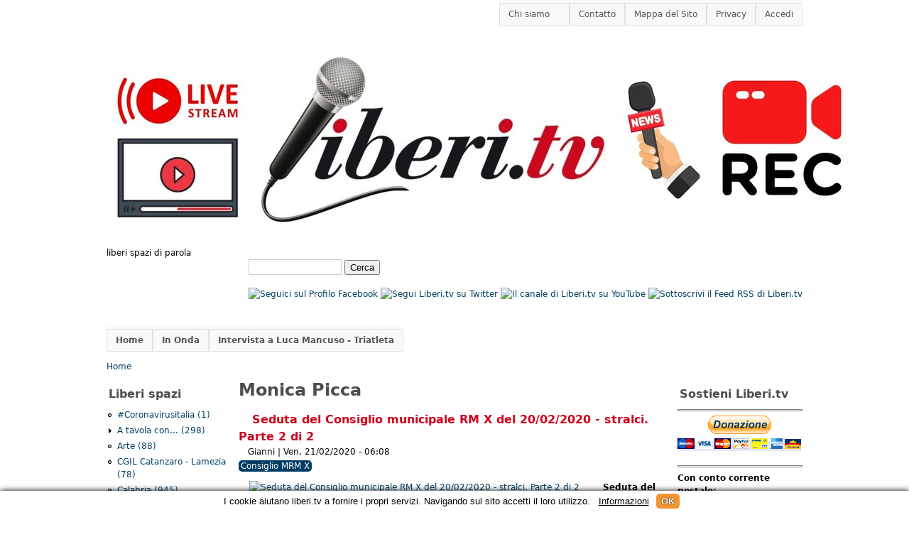

--- FILE ---
content_type: text/html; charset=utf-8
request_url: http://www.liberi.tv/webtv/interventi/monica-picca
body_size: 22585
content:
<!DOCTYPE html PUBLIC "-//W3C//DTD XHTML+RDFa 1.0//EN"
  "http://www.w3.org/MarkUp/DTD/xhtml-rdfa-1.dtd">
<html xmlns="http://www.w3.org/1999/xhtml" xml:lang="it" version="XHTML+RDFa 1.0" dir="ltr"
  
  xmlns:og="http://ogp.me/ns#"
  xmlns:content="http://purl.org/rss/1.0/modules/content/"
  xmlns:dc="http://purl.org/dc/terms/"
  xmlns:foaf="http://xmlns.com/foaf/0.1/"
  xmlns:rdfs="http://www.w3.org/2000/01/rdf-schema#"
  xmlns:sioc="http://rdfs.org/sioc/ns#"
  xmlns:sioct="http://rdfs.org/sioc/types#"
  xmlns:skos="http://www.w3.org/2004/02/skos/core#"
  xmlns:xsd="http://www.w3.org/2001/XMLSchema#">
<head profile="http://www.w3.org/1999/xhtml/vocab">
  <meta http-equiv="Content-Type" content="text/html; charset=utf-8" />
<meta about="/webtv/interventi/monica-picca" typeof="skos:Concept" property="rdfs:label skos:prefLabel" content="Monica Picca" />
<link rel="shortcut icon" href="https://www.liberi.tv/webtv/sites/default/files/favicon.ico" type="image/vnd.microsoft.icon" />
<link rel="alternate" type="application/rss+xml" title="RSS - Monica Picca" href="https://www.liberi.tv/webtv/taxonomy/term/5565/feed" />
<meta name="keywords" content="Monica Picca" />
<meta name="generator" content="Drupal 7 (https://www.drupal.org)" />
<meta name="rights" content="Liberi.tv - Associazione telematica di promozione sociale" />
<link rel="canonical" href="https://www.liberi.tv/webtv/interventi/monica-picca" />
<link rel="shortlink" href="https://www.liberi.tv/webtv/taxonomy/term/5565" />
<meta property="og:site_name" content="www.liberi.tv" />
<meta property="og:type" content="article" />
<meta property="og:url" content="https://www.liberi.tv/webtv/interventi/monica-picca" />
<meta property="og:title" content="Monica Picca" />
<meta name="twitter:card" content="summary" />
<meta name="twitter:url" content="https://www.liberi.tv/webtv/interventi/monica-picca" />
<meta name="twitter:title" content="Monica Picca" />
<meta itemprop="name" content="Monica Picca" />
  <title>Monica Picca | www.liberi.tv</title>
  <link type="text/css" rel="stylesheet" href="https://www.liberi.tv/webtv/sites/default/files/css/css_46HvCLmslz-i0eWjL7OscQYdmjVmiKsEEeVPCVTfny8.css" media="all" />
<link type="text/css" rel="stylesheet" href="https://www.liberi.tv/webtv/sites/default/files/css/css_Od98_-qMRT1zIrlqfAub3-RPWYk8qXLReSJTdByEWJ0.css" media="all" />
<link type="text/css" rel="stylesheet" href="https://www.liberi.tv/webtv/sites/default/files/css/css_ODw3oJ2nCOFlA4Ec0ZseSmtUsXxpT-akCki9bbRLJHc.css" media="all" />

<!--[if lte IE 7]>
<link type="text/css" rel="stylesheet" href="https://www.liberi.tv/webtv/sites/all/themes/genesis_liberitv/css/ie/ie-lte-7.css?sktsbm" media="all" />
<![endif]-->
<link type="text/css" rel="stylesheet" href="https://www.liberi.tv/webtv/sites/default/files/css/css_XM2jh5ohPFz3syXPAcbNx8ft5xRMGJ9G1Xf6Yn4Apto.css" media="all" />
<link type="text/css" rel="stylesheet" href="https://www.liberi.tv/webtv/sites/default/files/css/css_uC9PLFHzWpKdDvMGvz8c1DLMxHl9FiMxOWeJGqOKoQU.css" media="all" />
  <script type="text/javascript" src="https://www.liberi.tv/webtv/sites/default/files/js/js_h8Od-FAGkhR_7A30HaaMaTrO_5Hale-5uw8QHV7ogq0.js"></script>
<script type="text/javascript" src="https://www.liberi.tv/webtv/sites/default/files/js/js_2KlXA4Z5El1IQFVPxDN1aX5mIoMSFWGv3vwsP77K9yk.js"></script>
<script type="text/javascript" src="https://www.liberi.tv/webtv/sites/default/files/js/js_SZitmzVQquzaOE3rN3FAMEXOH66LcNE-wLEpdNlL1jc.js"></script>
<script type="text/javascript">
<!--//--><![CDATA[//><!--
(function(i,s,o,g,r,a,m){i["GoogleAnalyticsObject"]=r;i[r]=i[r]||function(){(i[r].q=i[r].q||[]).push(arguments)},i[r].l=1*new Date();a=s.createElement(o),m=s.getElementsByTagName(o)[0];a.async=1;a.src=g;m.parentNode.insertBefore(a,m)})(window,document,"script","https://www.google-analytics.com/analytics.js","ga");ga("create", "UA-30796106-1", {"cookieDomain":"auto"});ga("set", "anonymizeIp", true);ga("send", "pageview");
//--><!]]>
</script>
<script type="text/javascript" src="https://www.liberi.tv/webtv/sites/default/files/js/js_QiW_zw-j1_jZ_DSpbyUtFtSfGjkyp6JqVDIkgvb56lU.js"></script>
<script type="text/javascript" src="https://www.liberi.tv/webtv/sites/default/files/js/js_2KlXA4Z5El1IQFVPxDN1aX5mIoMSFWGv3vwsP77K9yk.js"></script>
<script type="text/javascript">
<!--//--><![CDATA[//><!--
jQuery.extend(Drupal.settings, {"basePath":"\/webtv\/","pathPrefix":"","ajaxPageState":{"theme":"genesis_liberitv","theme_token":"o37GU5a7vTXVyQljKGAMuoIxs3j3jl3RoZy514mEEXc","js":{"sites\/all\/modules\/jquery_update\/replace\/jquery\/1.10\/jquery.min.js":1,"misc\/jquery-extend-3.4.0.js":1,"misc\/jquery-html-prefilter-3.5.0-backport.js":1,"misc\/jquery.once.js":1,"misc\/drupal.js":1,"sites\/all\/modules\/admin_menu\/admin_devel\/admin_devel.js":1,"public:\/\/languages\/it_Lf-9z8vrhNlm2O_EloD6vs0Ga6O2DvF0BuO132UlypA.js":1,"sites\/all\/modules\/dhtml_menu\/dhtml_menu.js":1,"sites\/all\/modules\/ctools\/js\/jump-menu.js":1,"sites\/all\/modules\/google_analytics\/googleanalytics.js":1,"0":1,"sites\/all\/modules\/extlink\/js\/extlink.js":1,"sites\/all\/libraries\/superfish\/jquery.hoverIntent.minified.js":1,"sites\/all\/libraries\/superfish\/sfsmallscreen.js":1,"sites\/all\/libraries\/superfish\/superfish.js":1,"sites\/all\/libraries\/superfish\/supersubs.js":1,"sites\/all\/modules\/superfish\/superfish.js":1,"sites\/all\/themes\/genesis\/js\/script.js":1},"css":{"modules\/system\/system.base.css":1,"modules\/system\/system.menus.css":1,"modules\/system\/system.messages.css":1,"modules\/system\/system.theme.css":1,"modules\/aggregator\/aggregator.css":1,"modules\/book\/book.css":1,"modules\/comment\/comment.css":1,"modules\/field\/theme\/field.css":1,"modules\/node\/node.css":1,"modules\/search\/search.css":1,"modules\/user\/user.css":1,"sites\/all\/modules\/extlink\/css\/extlink.css":1,"modules\/forum\/forum.css":1,"sites\/all\/modules\/views\/css\/views.css":1,"sites\/all\/modules\/ckeditor\/ckeditor.css":1,"sites\/all\/modules\/ctools\/css\/ctools.css":1,"sites\/all\/modules\/dhtml_menu\/dhtml_menu.css":1,"sites\/all\/modules\/panels\/css\/panels.css":1,"sites\/all\/modules\/tagclouds\/tagclouds.css":1,"modules\/taxonomy\/taxonomy.css":1,"sites\/all\/themes\/genesis_liberitv\/css\/ie\/ie-lte-7.css":1,"sites\/all\/libraries\/superfish\/css\/superfish.css":1,"sites\/all\/libraries\/superfish\/style\/white.css":1,"sites\/all\/themes\/genesis\/css\/layout.css":1,"sites\/all\/themes\/genesis\/css\/admin-styles.css":1,"sites\/all\/themes\/genesis_liberitv\/css\/html-elements.css":1,"sites\/all\/themes\/genesis_liberitv\/css\/page.css":1,"sites\/all\/themes\/genesis_liberitv\/css\/fields.css":1,"sites\/all\/themes\/genesis_liberitv\/css\/nodes.css":1,"sites\/all\/themes\/genesis_liberitv\/css\/blocks.css":1,"sites\/all\/themes\/genesis_liberitv\/css\/comments.css":1,"sites\/all\/themes\/genesis_liberitv\/css\/navigation.css":1,"sites\/all\/themes\/genesis_liberitv\/css\/views-styles.css":1,"sites\/all\/themes\/genesis_liberitv\/css\/custom.css":1}},"dhtmlMenu":{"nav":"open","animation":{"effects":{"height":"height","opacity":"opacity","width":0},"speed":"500"},"effects":{"siblings":"close-same-tree","children":"none","remember":"0"},"filter":{"type":"blacklist","list":{"book-toc-69":0,"main-menu":0,"management":0,"menu-interventi":0,"menu-liberi-spazi":0,"navigation":0,"shortcut-set-1":0,"user-menu":0}}},"urlIsAjaxTrusted":{"\/webtv\/interventi\/monica-picca":true},"googleanalytics":{"trackOutbound":1,"trackMailto":1,"trackDownload":1,"trackDownloadExtensions":"7z|aac|arc|arj|asf|asx|avi|bin|csv|doc(x|m)?|dot(x|m)?|exe|flv|gif|gz|gzip|hqx|jar|jpe?g|js|mp(2|3|4|e?g)|mov(ie)?|msi|msp|pdf|phps|png|ppt(x|m)?|pot(x|m)?|pps(x|m)?|ppam|sld(x|m)?|thmx|qtm?|ra(m|r)?|sea|sit|tar|tgz|torrent|txt|wav|wma|wmv|wpd|xls(x|m|b)?|xlt(x|m)|xlam|xml|z|zip"},"superfish":[{"id":"1","sf":{"animation":{"opacity":"show","height":"show"},"speed":"\u0027fast\u0027","autoArrows":true,"dropShadows":true,"disableHI":false},"plugins":{"smallscreen":{"mode":"window_width","addSelected":false,"menuClasses":false,"hyperlinkClasses":false,"title":"User menu"},"supposition":false,"bgiframe":false,"supersubs":{"minWidth":"12","maxWidth":"27","extraWidth":1}}},{"id":"2","sf":{"animation":{"opacity":"show","height":"show"},"speed":"\u0027fast\u0027","autoArrows":true,"dropShadows":true,"disableHI":false},"plugins":{"smallscreen":{"mode":"window_width","addSelected":false,"menuClasses":false,"hyperlinkClasses":false,"title":"Menu principale"},"supposition":false,"bgiframe":false,"supersubs":{"minWidth":"12","maxWidth":"27","extraWidth":1}}}],"extlink":{"extTarget":"_blank","extClass":"ext","extLabel":"(link is external)","extImgClass":0,"extIconPlacement":"append","extSubdomains":1,"extExclude":"","extInclude":"","extCssExclude":"","extCssExplicit":"","extAlert":0,"extAlertText":"This link will take you to an external web site. We are not responsible for their content.","mailtoClass":"mailto","mailtoLabel":"(link sends e-mail)","extUseFontAwesome":false}});
//--><!]]>
</script>
</head>
<body id="genesis-1c" >

      <div id="skip-link">
      <a href="#main-content">Salta al contenuto principale</a>
    </div>
  
    <div id="container" class="html not-front not-logged-in two-sidebars page-taxonomy page-taxonomy-term page-taxonomy-term- page-taxonomy-term-5565 section-interventi">
      
          <div id="leaderboard" class="clearfix">
          <div class="region region-leaderboard">
    <div id="block-superfish-1" class="block block-superfish block-odd block-leaderboard block-count-1">
  <div class="block-inner">

              
    <div class="content">
      <ul id="superfish-1" class="menu sf-menu sf-user-menu sf-horizontal sf-style-white sf-total-items-5 sf-parent-items-1 sf-single-items-4"><li id="menu-944-1" class="first odd sf-item-1 sf-depth-1 sf-total-children-4 sf-parent-children-2 sf-single-children-2 menuparent"><a href="/webtv/content/chi-siamo" title="Liberi.tv - Chi siamo" class="sf-depth-1 menuparent">Chi siamo</a><ul><li id="menu-945-1" class="first odd sf-item-1 sf-depth-2 sf-no-children"><a href="/webtv/content/presidente-segretario--direttore" title="Liberi.tv - Presidente, Segretario, Direttore" class="sf-depth-2">Presidente, Segretario, Direttore</a></li><li id="menu-946-1" class="middle even sf-item-2 sf-depth-2 sf-no-children"><a href="/webtv/content/statuto" title="Liberi.tv - Statuto" class="sf-depth-2">Statuto</a></li><li id="menu-7116-1" class="middle odd sf-item-3 sf-depth-2 sf-total-children-2 sf-parent-children-0 sf-single-children-2 menuparent"><a href="/webtv/secondocongresso" title="2° Congresso Associazione Liberi.tv 14/18 maggio 2014." class="sf-depth-2 menuparent">Secondo Congresso 2014</a><ul><li id="menu-4540-1" class="first odd sf-item-1 sf-depth-3 sf-no-children"><a href="/webtv/content/bilancio-consuntivo-2012-liberitv-associazione-telematica-promozione" title="Bilancio consuntivo 2012" class="sf-depth-3">Bilancio consuntivo 2012</a></li><li id="menu-7277-1" class="last even sf-item-2 sf-depth-3 sf-no-children"><a href="/webtv/content/bilancio-2012-2013-conto-economico-2012-2013" title="Bilancio 2012-2013 - Conto economico 2012-2013" class="sf-depth-3">Bilancio 2012-2013 - Conto economico 2012-2013</a></li></ul></li><li id="menu-10298-1" class="last even sf-item-4 sf-depth-2 sf-total-children-1 sf-parent-children-0 sf-single-children-1 menuparent"><a href="/webtv/terzocongresso" title="3° Congresso Associazione Liberi.tv 20 dicembre 2015." class="sf-depth-2 menuparent">Terzo Congresso 2015</a><ul><li id="menu-10300-1" class="firstandlast odd sf-item-1 sf-depth-3 sf-no-children"><a href="/webtv/2015/12/10/pagina-base/bilancio-2014-conto-economico-2014" title="Bilancio 2014 - Conto economico 2014" class="sf-depth-3">Bilancio 2014 - Conto economico 2014</a></li></ul></li></ul></li><li id="menu-341-1" class="middle even sf-item-2 sf-depth-1 sf-no-children"><a href="/webtv/contact" title="Contatto" class="sf-depth-1">Contatto</a></li><li id="menu-3195-1" class="middle odd sf-item-3 sf-depth-1 sf-no-children"><a href="/webtv/sitemap" title="Mappa del Sito" class="sf-depth-1">Mappa del Sito</a></li><li id="menu-10132-1" class="middle even sf-item-4 sf-depth-1 sf-no-children"><a href="/webtv/privacy" title="" class="sf-depth-1">Privacy</a></li><li id="menu-937-1" class="last odd sf-item-5 sf-depth-1 sf-no-children"><a href="/webtv/user" title="Accedi/Attiva il tuo account sul sito Liberi.tv" class="sf-depth-1">Accedi</a></li></ul>    </div>

  </div>
</div>
  </div>
      </div>
    
    
    <div id="header" class="clearfix">

              <div id="branding">

                                    <div class="logo-site-name"><strong>
                <span id="logo"><a href="/webtv/" title="Home page" rel="home"><img src="https://www.liberi.tv/webtv/sites/default/files/2_1.jpg" alt=" logo" /></a></span>                              </strong></div>
                      
                      <div id="site-slogan">liberi spazi di parola</div>
          
        </div> <!-- /branding -->
      
              <div id="header-blocks">  <div class="region region-header">
    <div id="block-search-form" class="block block-search block-odd block-header block-count-2">
  <div class="block-inner">

              
    <div class="content">
      <form action="/webtv/interventi/monica-picca" method="post" id="search-block-form" accept-charset="UTF-8"><div><div class="container-inline">
      <h2 class="element-invisible">Form di ricerca</h2>
    <div class="form-item form-type-textfield form-item-search-block-form">
  <label class="element-invisible" for="edit-search-block-form--2">Cerca </label>
 <input title="Inserisci i termini da cercare." type="text" id="edit-search-block-form--2" name="search_block_form" value="" size="15" maxlength="128" class="form-text" />
</div>
<div class="form-actions form-wrapper" id="edit-actions"><input type="submit" id="edit-submit" name="op" value="Cerca" class="form-submit" /></div><input type="hidden" name="form_build_id" value="form-pqTcAOez7rAcdLezE4ObA1XDy3VyRuiG7fwq3TIP70w" />
<input type="hidden" name="form_id" value="search_block_form" />
</div>
</div></form>    </div>

  </div>
</div>
<div id="block-block-10" class="block block-block block-even block-header block-count-3">
  <div class="block-inner">

              
    <div class="content">
      <p><a href="https://www.facebook.com/liberitv" onclick="window.open(this.href);return false;" onkeypress="window.open(this.href);return false;" title="Seguici sulla Pagina Facebook"><img alt="Seguici sul Profilo Facebook" height="40" src="http://www.liberi.tv/webtv/sites/default/files/images/facebook.png" title="Seguici sulla Pagina Facebook" width="40" /></a> <a href="https://twitter.com/liberitv" onclick="window.open(this.href);return false;" onkeypress="window.open(this.href);return false;" title="Segui Liberi.tv su Twitter"><img alt="Segui Liberi.tv su Twitter" height="40" src="http://www.liberi.tv/webtv/sites/default/files/images/twitter.png" title="Segui Liberi.tv su Twitter" width="40" /></a> <a href="https://www.youtube.com/c/liberitv" onkeypress="window.open(this.href);return false;" title="Il canale di Liberi.tv su YouTube"><img alt="Il canale di Liberi.tv su YouTube" height="40" src="http://www.liberi.tv/webtv/sites/default/files/images/youtube.png" title="Il canale di Liberi.tv su YouTube" width="40" /></a> <a href="http://www.liberi.tv/webtv/rss.xml" onclick="window.open(this.href);return false;" onkeypress="window.open(this.href);return false;" title="Sottoscrivi il Feed RSS di Liberi.tv"><img alt="Sottoscrivi il Feed RSS di Liberi.tv" height="40" src="http://www.liberi.tv/webtv/sites/default/files/images/feed.png" title="Sottoscrivi il Feed RSS di Liberi.tv" width="40" /></a></p>
    </div>

  </div>
</div>
  </div>
</div>
      
    </div> <!-- /header -->

    
  

      <div class="region region-help">
    <div id="block-superfish-2" class="block block-superfish block-odd block-help block-count-4">
  <div class="block-inner">

              
    <div class="content">
      <ul id="superfish-2" class="menu sf-menu sf-main-menu sf-horizontal sf-style-white sf-total-items-3 sf-parent-items-0 sf-single-items-3"><li id="menu-249-2" class="first odd sf-item-1 sf-depth-1 sf-no-children"><a href="/webtv/" title="" class="sf-depth-1">Home</a></li><li id="menu-899-2" class="middle even sf-item-2 sf-depth-1 sf-no-children"><a href="/webtv/in-onda-diretta-webtv" title="" class="sf-depth-1">In Onda</a></li><li id="menu-17464-2" class="last odd sf-item-3 sf-depth-1 sf-no-children"><a href="/webtv/2024/10/03/video/intervista-luca-mancuso-triatleta" title="Extreme Triathlon Monte Rosa - 28-29 Agosto 2024 - Intervista a Luca Mancuso - Triatleta" class="sf-depth-1">Intervista a Luca Mancuso - Triatleta</a></li></ul>    </div>

  </div>
</div>
  </div>

  
  <div id="columns" class="clear clearfix">
    <h2 class="element-invisible">Tu sei qui</h2><div class="breadcrumb"><a href="/webtv/">Home</a></div>    <div id="content-column">
      <div class="content-inner">

        
        <div id="main-content">
                                <h1 id="page-title">Monica Picca</h1>
                    
                      <div class="local-tasks"></div>
          
          
          <div id="content">
              <div class="region region-content">
    <div id="block-system-main" class="block block-system block-odd block-content block-count-5">
  <div class="block-inner">

              
    <div class="content">
      <div class="term-listing-heading"><div id="taxonomy-term-5565" class="taxonomy-term vocabulary-interventi">

  
  <div class="content">
      </div>

</div>
</div><div id="node-4989" class="node node-video node-promoted node-teaser" about="/webtv/2020/02/21/video/seduta-del-consiglio-municipale-rm-x-del-20022020-stralci-0" typeof="sioc:Item foaf:Document">
  <div class="node-inner clearfix">

              <h2 class="node-title">
        <a href="/webtv/2020/02/21/video/seduta-del-consiglio-municipale-rm-x-del-20022020-stralci-0" rel="bookmark">Seduta del Consiglio municipale RM X del 20/02/2020 - stralci. Parte 2 di 2 </a>
      </h2>
        <span property="dc:title" content="Seduta del Consiglio municipale RM X del 20/02/2020 - stralci. Parte 2 di 2 " class="rdf-meta element-hidden"></span><span property="sioc:num_replies" content="0" datatype="xsd:integer" class="rdf-meta element-hidden"></span>
    
        <div class="node-submitted">    
            <span rel="sioc:has_creator"><span class="username" xml:lang="" about="/webtv/users/gianni" typeof="sioc:UserAccount" property="foaf:name" datatype="">Gianni</span></span>                    | <span property="dc:date dc:created" content="2020-02-21T06:08:15+01:00" datatype="xsd:dateTime">Ven, 21/02/2020 - 06:08</span>          </div>      
    
    <div class="node-content">
      <div class="field field-name-field-spazio field-type-taxonomy-term-reference field-label-hidden clearfix">
    <ul class="field-items">
          <li class="field-item even">
        <a href="/webtv/spazio/consiglio-mrm-x" typeof="skos:Concept" property="rdfs:label skos:prefLabel" datatype="">Consiglio MRM X</a>      </li>
      </ul>
</div>
<div class="field field-name-field-image field-type-image field-label-hidden">
        <div class="field-item even"><a href="/webtv/2020/02/21/video/seduta-del-consiglio-municipale-rm-x-del-20022020-stralci-0"><img typeof="foaf:Image" src="https://www.liberi.tv/webtv/sites/default/files/styles/medium_primapagina/public/images/primapagina/2_134.jpg?itok=WkbIEdFl" width="220" height="165" alt="Seduta del Consiglio municipale RM X del 20/02/2020 - stralci. Parte 2 di 2 " title="Seduta del Consiglio municipale RM X del 20/02/2020 - stralci. Parte 2 di 2 " /></a></div>
  </div>
<div class="field field-name-body field-type-text-with-summary field-label-hidden">
        <div class="field-item even" property="content:encoded"><p>  <strong>Seduta del Consiglio municipale RM X del 20/02/2020 - stralci.</strong> <span class="read-more"><a href="/webtv/2020/02/21/video/seduta-del-consiglio-municipale-rm-x-del-20022020-stralci-0" title="Leggi tutto..." rel="nofollow">...</a></span></p></div>
  </div>
    </div>

          <div class="node-links">
              </div>
    
    
  </div>
</div>
<div id="node-4988" class="node node-video node-promoted node-teaser" about="/webtv/2020/02/21/video/seduta-del-consiglio-municipale-rm-x-del-20022020-stralci-parte" typeof="sioc:Item foaf:Document">
  <div class="node-inner clearfix">

              <h2 class="node-title">
        <a href="/webtv/2020/02/21/video/seduta-del-consiglio-municipale-rm-x-del-20022020-stralci-parte" rel="bookmark">Seduta del Consiglio municipale RM X del 20/02/2020 - stralci. Parte 1 di 2 (Sindaca Raggi)</a>
      </h2>
        <span property="dc:title" content="Seduta del Consiglio municipale RM X del 20/02/2020 - stralci. Parte 1 di 2 (Sindaca Raggi)" class="rdf-meta element-hidden"></span><span property="sioc:num_replies" content="0" datatype="xsd:integer" class="rdf-meta element-hidden"></span>
    
        <div class="node-submitted">    
            <span rel="sioc:has_creator"><span class="username" xml:lang="" about="/webtv/users/gianni" typeof="sioc:UserAccount" property="foaf:name" datatype="">Gianni</span></span>                    | <span property="dc:date dc:created" content="2020-02-21T05:55:25+01:00" datatype="xsd:dateTime">Ven, 21/02/2020 - 05:55</span>          </div>      
    
    <div class="node-content">
      <div class="field field-name-field-spazio field-type-taxonomy-term-reference field-label-hidden clearfix">
    <ul class="field-items">
          <li class="field-item even">
        <a href="/webtv/spazio/consiglio-mrm-x" typeof="skos:Concept" property="rdfs:label skos:prefLabel" datatype="">Consiglio MRM X</a>      </li>
      </ul>
</div>
<div class="field field-name-field-image field-type-image field-label-hidden">
        <div class="field-item even"><a href="/webtv/2020/02/21/video/seduta-del-consiglio-municipale-rm-x-del-20022020-stralci-parte"><img typeof="foaf:Image" src="https://www.liberi.tv/webtv/sites/default/files/styles/medium_primapagina/public/images/primapagina/1_213.jpg?itok=okVDc0nx" width="220" height="165" alt="Seduta del Consiglio municipale RM X del 20/02/2020 - stralci. Parte 1 di 2 (Sindaca Raggi)" title="Seduta del Consiglio municipale RM X del 20/02/2020 - stralci. Parte 1 di 2 (Sindaca Raggi)" /></a></div>
  </div>
<div class="field field-name-body field-type-text-with-summary field-label-hidden">
        <div class="field-item even" property="content:encoded"><p><strong> Seduta del Consiglio municipale RM X del 20/02/2020 - stralci (Intervento della Sindaca di Roma Virginia Raggi)</strong> <a href="https://www.comune.roma.it/web/it/informazione-di-servizio&lt;/body&gt;&lt;/html&gt;"></a> <span class="read-more"><a href="/webtv/2020/02/21/video/seduta-del-consiglio-municipale-rm-x-del-20022020-stralci-parte" title="Leggi tutto..." rel="nofollow">...</a></span></p></div>
  </div>
    </div>

          <div class="node-links">
              </div>
    
    
  </div>
</div>
<div id="node-4478" class="node node-video node-promoted node-teaser" about="/webtv/2019/06/17/video/monica-picca-estate-2019-ostia-situazione-angosciante-non-c%C3%A8" typeof="sioc:Item foaf:Document">
  <div class="node-inner clearfix">

              <h2 class="node-title">
        <a href="/webtv/2019/06/17/video/monica-picca-estate-2019-ostia-situazione-angosciante-non-c%C3%A8" rel="bookmark">Monica Picca - Estate 2019 a Ostia: &quot;Situazione angosciante, non c&#039;è programmazione&quot;</a>
      </h2>
        <span property="dc:title" content="Monica Picca - Estate 2019 a Ostia: &quot;Situazione angosciante, non c&#039;è programmazione&quot;" class="rdf-meta element-hidden"></span><span property="sioc:num_replies" content="0" datatype="xsd:integer" class="rdf-meta element-hidden"></span>
    
        <div class="node-submitted">    
            <span rel="sioc:has_creator"><span class="username" xml:lang="" about="/webtv/users/gianni" typeof="sioc:UserAccount" property="foaf:name" datatype="">Gianni</span></span>                    | <span property="dc:date dc:created" content="2019-06-17T16:47:02+02:00" datatype="xsd:dateTime">Lun, 17/06/2019 - 16:47</span>          </div>      
    
    <div class="node-content">
      <div class="field field-name-field-spazio field-type-taxonomy-term-reference field-label-hidden clearfix">
    <ul class="field-items">
          <li class="field-item even">
        <a href="/webtv/spazio/breccia-ostia" typeof="skos:Concept" property="rdfs:label skos:prefLabel" datatype="">La breccia di Ostia</a>      </li>
      </ul>
</div>
<div class="field field-name-field-image field-type-image field-label-hidden">
        <div class="field-item even"><a href="/webtv/2019/06/17/video/monica-picca-estate-2019-ostia-situazione-angosciante-non-c%C3%A8"><img typeof="foaf:Image" src="https://www.liberi.tv/webtv/sites/default/files/styles/medium_primapagina/public/images/primapagina/1_136.jpg?itok=vEiwpD_F" width="220" height="165" alt="Monica Picca - Estate 2019 a Ostia: &quot;Situazione angosciante, non c&#039;è programmazione&quot;" title="Monica Picca - Estate 2019 a Ostia: &quot;Situazione angosciante, non c&#039;è programmazione&quot;" /></a></div>
  </div>
<div class="field field-name-body field-type-text-with-summary field-label-hidden">
        <div class="field-item even" property="content:encoded"><p>Registrazione effettuata da liberi.tv il 16 giugno 2019 a Ostia (Lido di Roma). Intervista a <strong>Monica Picca</strong>, consigliera del Municipio RM X (Noi con Salvini) <span class="read-more"><a href="/webtv/2019/06/17/video/monica-picca-estate-2019-ostia-situazione-angosciante-non-c%C3%A8" title="Leggi tutto..." rel="nofollow">...</a></span></p>
</div>
  </div>
    </div>

          <div class="node-links">
              </div>
    
    
  </div>
</div>
<div id="node-3363" class="node node-video node-promoted node-teaser" about="/webtv/2017/08/12/video/ostia-pessimo-stato-x-municipio-sicurezza-del-territorio" typeof="sioc:Item foaf:Document">
  <div class="node-inner clearfix">

              <h2 class="node-title">
        <a href="/webtv/2017/08/12/video/ostia-pessimo-stato-x-municipio-sicurezza-del-territorio" rel="bookmark">Ostia in pessimo stato - X Municipio: sicurezza del territorio e presìdi di prossimità</a>
      </h2>
        <span property="dc:title" content="Ostia in pessimo stato - X Municipio: sicurezza del territorio e presìdi di prossimità" class="rdf-meta element-hidden"></span><span property="sioc:num_replies" content="0" datatype="xsd:integer" class="rdf-meta element-hidden"></span>
    
        <div class="node-submitted">    
            <span rel="sioc:has_creator"><span class="username" xml:lang="" about="/webtv/users/riccardo-cristiano" typeof="sioc:UserAccount" property="foaf:name" datatype="">Riccardo Cristiano</span></span>                    | <span property="dc:date dc:created" content="2017-08-12T17:57:46+02:00" datatype="xsd:dateTime">Sab, 12/08/2017 - 17:57</span>          </div>      
    
    <div class="node-content">
      <div class="field field-name-field-spazio field-type-taxonomy-term-reference field-label-hidden clearfix">
    <ul class="field-items">
          <li class="field-item even">
        <a href="/webtv/spazio/dibattito" typeof="skos:Concept" property="rdfs:label skos:prefLabel" datatype="">Dibattito</a>      </li>
      </ul>
</div>
<div class="field field-name-field-image field-type-image field-label-hidden">
        <div class="field-item even"><a href="/webtv/2017/08/12/video/ostia-pessimo-stato-x-municipio-sicurezza-del-territorio"><img typeof="foaf:Image" src="https://www.liberi.tv/webtv/sites/default/files/styles/medium_primapagina/public/images/primapagina/ostia_sicurezza.png?itok=t4Q2kiNQ" width="220" height="165" alt="Ostia in pessimo stato - X Municipio: sicurezza del territorio e presìdi di prossimità" title="Ostia in pessimo stato - X Municipio: sicurezza del territorio e presìdi di prossimità" /></a></div>
  </div>
<div class="field field-name-body field-type-text-with-summary field-label-hidden">
        <div class="field-item even" property="content:encoded"><p>Incontro "Ostia in pessimo stato - X Municipio: sicurezza del territorio e presìdi di prossimità" organizzato dall'Accademia civica di sicurezza pubblica.<br /> <span class="read-more"><a href="/webtv/2017/08/12/video/ostia-pessimo-stato-x-municipio-sicurezza-del-territorio" title="Leggi tutto..." rel="nofollow">...</a></span></p></div>
  </div>
    </div>

          <div class="node-links">
              </div>
    
    
  </div>
</div>
    </div>

  </div>
</div>
  </div>
          </div>
        </div>

      </div>
    </div>

          <div id="sidebar-first" class="sidebar">  <div class="region region-sidebar-first">
    <div id="block-menu_block-1" class="block block-menu-block block-odd block-sidebar-first block-count-6">
  <div class="block-inner">

                  <h2 class="block-title">Liberi spazi</h2>
          
    <div class="content">
      <div class="menu-block-wrapper menu-block-1 menu-name-menu-liberi-spazi parent-mlid-0 menu-level-1">
  <ul class="menu"><li class="first leaf menu-mlid-15377 dhtml-menu" id="dhtml_menu-15377"><a href="/webtv/spazio/coronavirusitalia" title="#Coronavirusitalia (1)">#Coronavirusitalia (1)</a></li>
<li class="collapsed menu-mlid-3643 dhtml-menu start-collapsed" id="dhtml_menu-3643"><a href="/webtv/spazio/tavola-con-giancarlo-calciolari" title="A tavola con... (146)">A tavola con... (298)</a><ul class="menu"><li class="first leaf dhtml-menu" id="dhtml_menu-3644"><a href="/webtv/spazio/a_tavola_con_giancarlo-calciolari" title="Giancarlo Calciolari (8)">Giancarlo Calciolari (11)</a></li>
<li class="leaf dhtml-menu" id="dhtml_menu-3743"><a href="/webtv/spazio/i-libri" title="I Libri (75)">I Libri (75)</a></li>
<li class="leaf dhtml-menu" id="dhtml_menu-5362"><a href="/webtv/spazio/femminismo" title="Il Femminismo (2)">Il Femminismo (2)</a></li>
<li class="leaf dhtml-menu" id="dhtml_menu-11435"><a href="/webtv/spazio/miele-dellesperienza" title="Il miele dell&#039;esperienza (21)">Il miele dell&#039;esperienza (21)</a></li>
<li class="leaf dhtml-menu" id="dhtml_menu-3645"><a href="/webtv/spazio/arte" title="L&#039;Arte (4)">L&#039;Arte (4)</a></li>
<li class="leaf dhtml-menu" id="dhtml_menu-5386"><a href="/webtv/spazio/lastrofisica" title="L&#039;Astrofisica (1)">L&#039;Astrofisica (1)</a></li>
<li class="leaf dhtml-menu" id="dhtml_menu-4664"><a href="/webtv/spazio/leconomia" title="L&#039;Economia (1)">L&#039;Economia (1)</a></li>
<li class="leaf dhtml-menu" id="dhtml_menu-3646"><a href="/webtv/spazio/cifrematica" title="La Cifrematica (1)">La Cifrematica (1)</a></li>
<li class="leaf dhtml-menu" id="dhtml_menu-3741"><a href="/webtv/spazio/cucina" title="La Cucina (4)">La Cucina (4)</a></li>
<li class="leaf dhtml-menu" id="dhtml_menu-3647"><a href="/webtv/spazio/filosofia" title="La Filosofia (8)">La Filosofia (10)</a></li>
<li class="leaf dhtml-menu" id="dhtml_menu-3648"><a href="/webtv/spazio/finanza" title="La Finanza (4)">La Finanza (4)</a></li>
<li class="leaf dhtml-menu" id="dhtml_menu-3649"><a href="/webtv/spazio/letteratura" title="La Letteratura (1)">La Letteratura (1)</a></li>
<li class="leaf dhtml-menu" id="dhtml_menu-3650"><a href="/webtv/spazio/musica" title="La Musica (1)">La Musica (1)</a></li>
<li class="leaf dhtml-menu" id="dhtml_menu-3651"><a href="/webtv/spazio/psicanalisi" title="La Psicanalisi (10)">La Psicanalisi (10)</a></li>
<li class="leaf dhtml-menu" id="dhtml_menu-3652"><a href="/webtv/spazio/sociologia" title="La Sociologia (1)">La Sociologia (1)</a></li>
<li class="leaf dhtml-menu" id="dhtml_menu-4642"><a href="/webtv/spazio/impossibili-identit%C3%A0-sessuali" title="Le impossibili identità sessuali (1)">Le impossibili identità sessuali (1)</a></li>
<li class="leaf dhtml-menu" id="dhtml_menu-3653"><a href="/webtv/spazio/altra-psichiatria" title="L’Altra Psichiatria (1)">L’Altra Psichiatria (1)</a></li>
<li class="leaf dhtml-menu" id="dhtml_menu-4644"><a href="/webtv/spazio/l%E2%80%99autorita" title="L’Autorita&#039; (1)">L’Autorita&#039; (1)</a></li>
<li class="last leaf dhtml-menu" id="dhtml_menu-5379"><a href="/webtv/spazio/l%E2%80%99economia-alternativa" title="L’Economia alternativa (1)">L’Economia alternativa (1)</a></li>
</ul></li>
<li class="leaf menu-mlid-15350 dhtml-menu" id="dhtml_menu-15350"><a href="/webtv/spazio/arte-0" title="Arte (30)">Arte (88)</a></li>
<li class="leaf menu-mlid-4676 dhtml-menu" id="dhtml_menu-4676"><a href="/webtv/spazio/cgil-catanzaro-lamezia" title="CGIL Catanzaro - Lamezia (78)">CGIL Catanzaro - Lamezia (78)</a></li>
<li class="leaf menu-mlid-15352 dhtml-menu" id="dhtml_menu-15352"><a href="/webtv/spazio/calabria" title="Calabria (335)">Calabria (945)</a></li>
<li class="leaf menu-mlid-15372 dhtml-menu" id="dhtml_menu-15372"><a href="/webtv/spazio/charity" title="Charity (1)">Charity (1)</a></li>
<li class="leaf menu-mlid-4731 dhtml-menu" id="dhtml_menu-4731"><a href="/webtv/spazio/cinema" title="Cinema (4)">Cinema (4)</a></li>
<li class="leaf menu-mlid-15356 dhtml-menu" id="dhtml_menu-15356"><a href="/webtv/spazio/consiglio-mrm-x" title="Consiglio MRM X (5)">Consiglio MRM X (5)</a></li>
<li class="leaf menu-mlid-15364 dhtml-menu" id="dhtml_menu-15364"><a href="/webtv/spazio/consiglio-rm-vii" title="Consiglio RM VII (75)">Consiglio RM VII (91)</a></li>
<li class="leaf menu-mlid-15374 dhtml-menu" id="dhtml_menu-15374"><a href="/webtv/spazio/convegni" title="Convegni (4)">Convegni (5)</a></li>
<li class="leaf menu-mlid-15378 dhtml-menu" id="dhtml_menu-15378"><a href="/webtv/spazio/covid19" title="Covid19 (14)">Covid19 (47)</a></li>
<li class="leaf menu-mlid-13670 dhtml-menu" id="dhtml_menu-13670"><a href="/webtv/spazio/creare-futuro" title="Creare il Futuro (4)">Creare il Futuro (10)</a></li>
<li class="leaf menu-mlid-5559 dhtml-menu" id="dhtml_menu-5559"><a href="/webtv/spazio/crotone-contro-discriminazioni" title="Crotone contro le discriminazioni (2)">Crotone contro le discriminazioni (2)</a></li>
<li class="leaf menu-mlid-15357 dhtml-menu" id="dhtml_menu-15357"><a href="/webtv/spazio/decimo-municipio" title="Decimo municipio (4)">Decimo municipio (4)</a></li>
<li class="leaf menu-mlid-3654 dhtml-menu" id="dhtml_menu-3654"><a href="/webtv/spazio/dibattito" title="Dibattito (900)">Dibattito (999)</a></li>
<li class="leaf menu-mlid-7298 dhtml-menu" id="dhtml_menu-7298"><a href="/webtv/spazio/diritti-umani-parte-integrante" title="Diritti Umani parte integrante (7)">Diritti Umani parte integrante (8)</a></li>
<li class="leaf menu-mlid-15370 dhtml-menu" id="dhtml_menu-15370"><a href="/webtv/spazio/diritti-umani" title="Diritti umani (1)">Diritti umani (1)</a></li>
<li class="leaf menu-mlid-15351 dhtml-menu" id="dhtml_menu-15351"><a href="/webtv/spazio/eventi" title="Eventi (4)">Eventi (4)</a></li>
<li class="leaf menu-mlid-13669 dhtml-menu" id="dhtml_menu-13669"><a href="/webtv/spazio/fisac-cgil" title="Fisac Cgil (6)">Fisac Cgil (6)</a></li>
<li class="leaf menu-mlid-13323 dhtml-menu" id="dhtml_menu-13323"><a href="/webtv/spazio/fisac-cgil-calabria" title="Fisac Cgil Calabria (1)">Fisac Cgil Calabria (1)</a></li>
<li class="leaf menu-mlid-13324 dhtml-menu" id="dhtml_menu-13324"><a href="/webtv/spazio/fisac-cgil-catanzaro-vibo" title="Fisac Cgil Catanzaro Vibo (1)">Fisac Cgil Catanzaro Vibo (1)</a></li>
<li class="leaf menu-mlid-15369 dhtml-menu" id="dhtml_menu-15369"><a href="/webtv/spazio/impalcatura-delledificio-freudiano" title="Impalcatura dell&#039;edificio freudiano (1)">Impalcatura dell&#039;edificio freudiano (1)</a></li>
<li class="leaf menu-mlid-3655 dhtml-menu" id="dhtml_menu-3655"><a href="/webtv/spazio/interviste" title="Interviste (1667)">Interviste (2462)</a></li>
<li class="leaf menu-mlid-15361 dhtml-menu" id="dhtml_menu-15361"><a href="/webtv/spazio/breccia-ostia" title="La breccia di Ostia (77)">La breccia di Ostia (125)</a></li>
<li class="leaf menu-mlid-3656 dhtml-menu" id="dhtml_menu-3656"><a href="/webtv/spazio/virgola-direttore-gianni-colacione" title="La virgola del Direttore (67)">La virgola del Direttore (67)</a></li>
<li class="leaf menu-mlid-3657 dhtml-menu" id="dhtml_menu-3657"><a href="/webtv/spazio/leggera-euforia" title="Leggera Euforia (50)">Leggera Euforia (50)</a></li>
<li class="leaf menu-mlid-3658 dhtml-menu" id="dhtml_menu-3658"><a href="/webtv/spazio/liberi-al-pub" title="Liberi al Pub (7)">Liberi al Pub (7)</a></li>
<li class="leaf menu-mlid-4574 dhtml-menu" id="dhtml_menu-4574"><a href="/webtv/spazio/liberi-credere" title="Liberi di Credere (4)">Liberi di Credere (4)</a></li>
<li class="leaf menu-mlid-3659 dhtml-menu" id="dhtml_menu-3659"><a href="/webtv/spazio/liberitv" title="Liberi.tv (165)">Liberi.tv (165)</a></li>
<li class="leaf menu-mlid-15358 dhtml-menu" id="dhtml_menu-15358"><a href="/webtv/spazio/mrmx" title="MRMX (1)">MRMX (1)</a></li>
<li class="leaf menu-mlid-7358 dhtml-menu" id="dhtml_menu-7358"><a href="/webtv/spazio/migrazione" title="MigrAzione (2)">MigrAzione (2)</a></li>
<li class="leaf menu-mlid-15355 dhtml-menu" id="dhtml_menu-15355"><a href="/webtv/spazio/municipio-rm-x" title="Municipio RM X (1)">Municipio RM X (1)</a></li>
<li class="leaf menu-mlid-3748 dhtml-menu" id="dhtml_menu-3748"><a href="/webtv/spazio/musicalibera" title="Musica (43)">Musica (47)</a></li>
<li class="leaf menu-mlid-4636 dhtml-menu" id="dhtml_menu-4636"><a href="/webtv/spazio/nuove-discriminazioni" title="Nuove Discriminazioni (1)">Nuove Discriminazioni (1)</a></li>
<li class="leaf menu-mlid-15376 dhtml-menu" id="dhtml_menu-15376"><a href="/webtv/spazio/officine-editoriali-cleto" title="Officine Editoriali da Cleto (1)">Officine Editoriali da Cleto (91)</a></li>
<li class="leaf menu-mlid-15373 dhtml-menu" id="dhtml_menu-15373"><a href="/webtv/spazio/ormeggi-festival-2019" title="Ormeggi Festival 2019 (2)">Ormeggi Festival 2019 (2)</a></li>
<li class="leaf menu-mlid-5558 dhtml-menu" id="dhtml_menu-5558"><a href="/webtv/spazio/osservatorio-sulle-politiche-genere-e-pari-opportunit%C3%A0" title="Osservatorio sulle politiche di genere e pari opportunità (34)">Osservatorio sulle politiche di genere e pari opportunità (34)</a></li>
<li class="leaf menu-mlid-15353 dhtml-menu" id="dhtml_menu-15353"><a href="/webtv/spazio/ostia" title="Ostia (24)">Ostia (25)</a></li>
<li class="leaf menu-mlid-4647 dhtml-menu" id="dhtml_menu-4647"><a href="/webtv/spazio/paolo-barnard-modern-money-theory" title="Paolo Barnard - Modern Money Theory (5)">Paolo Barnard - Modern Money Theory (5)</a></li>
<li class="leaf menu-mlid-15371 dhtml-menu" id="dhtml_menu-15371"><a href="/webtv/spazio/quaderni-condivisi" title="Quaderni condivisi (1)">Quaderni condivisi (1)</a></li>
<li class="leaf menu-mlid-3933 dhtml-menu" id="dhtml_menu-3933"><a href="/webtv/spazio/rock-and-riot" title="Rock and Riot (2)">Rock and Riot (2)</a></li>
<li class="leaf menu-mlid-15359 dhtml-menu" id="dhtml_menu-15359"><a href="/webtv/spazio/salute" title="Salute (5)">Salute (7)</a></li>
<li class="leaf menu-mlid-15365 dhtml-menu" id="dhtml_menu-15365"><a href="/webtv/spazio/sciabaca" title="Sciabaca (1)">Sciabaca (1)</a></li>
<li class="leaf menu-mlid-15366 dhtml-menu" id="dhtml_menu-15366"><a href="/webtv/spazio/sciabaca-2018" title="Sciabaca 2018 (4)">Sciabaca 2018 (4)</a></li>
<li class="leaf menu-mlid-3771 dhtml-menu" id="dhtml_menu-3771"><a href="/webtv/spazio/senzabarcode" title="SenzaBarcode (59)">SenzaBarcode (59)</a></li>
<li class="leaf menu-mlid-3660 dhtml-menu" id="dhtml_menu-3660"><a href="/webtv/spazio/societa-libera" title="Societa&#039; Libera (161)">Societa&#039; Libera (179)</a></li>
<li class="leaf menu-mlid-3661 dhtml-menu" id="dhtml_menu-3661"><a href="/webtv/spazio/spazio-certi-diritti" title="Spazio Certi Diritti (312)">Spazio Certi Diritti (329)</a></li>
<li class="leaf menu-mlid-3662 dhtml-menu" id="dhtml_menu-3662"><a href="/webtv/spazio/spazio-economia-e-mercati" title="Spazio Economia e Mercati (27)">Spazio Economia e Mercati (27)</a></li>
<li class="leaf menu-mlid-3663 dhtml-menu" id="dhtml_menu-3663"><a href="/webtv/spazio/spazio-life" title="Spazio Life (44)">Spazio Life (44)</a></li>
<li class="leaf menu-mlid-3739 dhtml-menu" id="dhtml_menu-3739"><a href="/webtv/spazio/striscia-filosofica" title="Striscia Filosofica (17)">Striscia Filosofica (17)</a></li>
<li class="leaf menu-mlid-5327 dhtml-menu" id="dhtml_menu-5327"><a href="/webtv/spazio/teatro" title="Teatro (40)">Teatro (40)</a></li>
<li class="leaf menu-mlid-5520 dhtml-menu" id="dhtml_menu-5520"><a href="/webtv/spazio/universo-minori" title="Universo Minori (14)">Universo Minori (14)</a></li>
<li class="collapsed menu-mlid-3665 dhtml-menu start-collapsed" id="dhtml_menu-3665"><a href="/webtv/spazio/voci-transnazionali-esteri" title="Voci Transnazionali (109)">Voci Transnazionali (233)</a><ul class="menu"><li class="first leaf dhtml-menu" id="dhtml_menu-3691"><a href="/webtv/spazio/iran" title="Iran (17)">Iran (17)</a></li>
<li class="leaf dhtml-menu" id="dhtml_menu-11701"><a href="/webtv/spazio/libia" title="Libia (1)">Libia (1)</a></li>
<li class="leaf dhtml-menu" id="dhtml_menu-3666"><a href="/webtv/spazio/siria" title="Siria (12)">Siria (12)</a></li>
<li class="leaf dhtml-menu" id="dhtml_menu-3667"><a href="/webtv/spazio/tibet-libero" title="Tibet Libero (34)">Tibet Libero (48)</a></li>
<li class="last leaf dhtml-menu" id="dhtml_menu-3683"><a href="/webtv/spazio/venezuela" title="Venezuela (38)">Venezuela (39)</a></li>
</ul></li>
<li class="collapsed menu-mlid-3668 dhtml-menu start-collapsed" id="dhtml_menu-3668"><a href="/webtv/spazio/vociradicali" title="VociRadicali (619)">VociRadicali (1450)</a><ul class="menu"><li class="first leaf dhtml-menu" id="dhtml_menu-12929"><a href="/webtv/spazio/40%C2%B0-congresso-partito-radicale" title="40° Congresso Partito Radicale (8)">40° Congresso Partito Radicale (8)</a></li>
<li class="leaf dhtml-menu" id="dhtml_menu-3669"><a href="/webtv/spazio/abolire-miseria-della-calabria" title="Abolire la miseria della Calabria (3)">Abolire la miseria della Calabria (3)</a></li>
<li class="leaf dhtml-menu" id="dhtml_menu-3845"><a href="/webtv/spazio/amnistia-giustizia-liberta" title="Amnistia Giustizia Liberta&#039; (13)">Amnistia Giustizia Liberta&#039; (13)</a></li>
<li class="leaf dhtml-menu" id="dhtml_menu-3670"><a href="/webtv/spazio/associazione-luca-coscioni" title="Associazione Luca Coscioni (76)">Associazione Luca Coscioni (76)</a></li>
<li class="leaf dhtml-menu" id="dhtml_menu-3877"><a href="/webtv/spazio/esperanto-radikala-asocio" title="Esperanto Radikala Asocio (8)">Esperanto Radikala Asocio (8)</a></li>
<li class="leaf dhtml-menu" id="dhtml_menu-3671"><a href="/webtv/spazio/associazione_il_detenuto_ignoto" title="Il Detenuto Ignoto (8)">Il Detenuto Ignoto (6)</a></li>
<li class="leaf dhtml-menu" id="dhtml_menu-3941"><a href="/webtv/spazio/mia-parte-radicale" title="La mia parte radicale (14)">La mia parte radicale (14)</a></li>
<li class="leaf dhtml-menu" id="dhtml_menu-12918"><a href="/webtv/spazio/partito-radicale" title="Partito Radicale (36)">Partito Radicale (38)</a></li>
<li class="leaf dhtml-menu" id="dhtml_menu-3672"><a href="/webtv/spazio/radicali-abruzzo" title="Radicali Abruzzo (17)">Radicali Abruzzo (17)</a></li>
<li class="leaf dhtml-menu" id="dhtml_menu-3675"><a href="/webtv/spazio/radicali-campania" title="Radicali Campania (18)">Radicali Campania (18)</a></li>
<li class="leaf dhtml-menu" id="dhtml_menu-5398"><a href="/webtv/spazio/radicali-friuli-venezia-giulia" title="Radicali Friuli-Venezia Giulia (1)">Radicali Friuli-Venezia Giulia (1)</a></li>
<li class="leaf dhtml-menu" id="dhtml_menu-3673"><a href="/webtv/spazio/radicali-italiani" title="Radicali Italiani (363)">Radicali Italiani (363)</a></li>
<li class="leaf dhtml-menu" id="dhtml_menu-3674"><a href="/webtv/spazio/radicali-marche" title="Radicali Marche (1)">Radicali Marche (1)</a></li>
<li class="leaf dhtml-menu" id="dhtml_menu-7108"><a href="/webtv/spazio/radicali-piemonte" title="Radicali Piemonte (4)">Radicali Piemonte (4)</a></li>
<li class="leaf dhtml-menu" id="dhtml_menu-3676"><a href="/webtv/spazio/radicali-roma" title="Radicali Roma (89)">Radicali Roma (89)</a></li>
<li class="leaf dhtml-menu" id="dhtml_menu-3677"><a href="/webtv/spazio/radicali-toscana" title="Radicali Toscana (3)">Radicali Toscana (3)</a></li>
<li class="leaf dhtml-menu" id="dhtml_menu-3678"><a href="/webtv/spazio/radicali-umbria" title="Radicali Umbria (2)">Radicali Umbria (2)</a></li>
<li class="leaf dhtml-menu" id="dhtml_menu-3679"><a href="/webtv/spazio/rientrodolce" title="RientroDolce (8)">RientroDolce (8)</a></li>
<li class="leaf dhtml-menu" id="dhtml_menu-3693"><a href="/webtv/spazio/xi-congresso-radicali-italiani" title="XI Congresso Radicali Italiani (48)">XI Congresso Radicali Italiani (48)</a></li>
<li class="leaf dhtml-menu" id="dhtml_menu-5341"><a href="/webtv/spazio/xii-congresso-radicali-italiani" title="XII Congresso Radicali Italiani (52)">XII Congresso Radicali Italiani (52)</a></li>
<li class="leaf dhtml-menu" id="dhtml_menu-7408"><a href="/webtv/spazio/xiii-congresso-radicali-italiani" title="XIII Congresso Radicali Italiani (17)">XIII Congresso Radicali Italiani (17)</a></li>
<li class="leaf dhtml-menu" id="dhtml_menu-10199"><a href="/webtv/spazio/xiv-congresso-radicali-italiani" title="XIV Congresso Radicali Italiani (16)">XIV Congresso Radicali Italiani (16)</a></li>
<li class="last leaf dhtml-menu" id="dhtml_menu-13302"><a href="/webtv/spazio/xv-congresso-radicali-italiani" title="XV Congresso Radicali Italiani (13)">XV Congresso Radicali Italiani (13)</a></li>
</ul></li>
<li class="leaf menu-mlid-15375 dhtml-menu" id="dhtml_menu-15375"><a href="/webtv/spazio/convengi" title="convengi (1)">convengi (1)</a></li>
<li class="leaf menu-mlid-15367 dhtml-menu" id="dhtml_menu-15367"><a href="/webtv/spazio/cultura" title="cultura (19)">cultura (35)</a></li>
<li class="leaf menu-mlid-15354 dhtml-menu" id="dhtml_menu-15354"><a href="/webtv/spazio/libri" title="libri (124)">libri (243)</a></li>
<li class="last leaf menu-mlid-15368 dhtml-menu" id="dhtml_menu-15368"><a href="/webtv/spazio/mediterraneo" title="mediterraneo (1)">mediterraneo (1)</a></li>
</ul></div>
    </div>

  </div>
</div>
<div id="block-views-archive-block" class="block block-views block-even block-sidebar-first block-count-7">
  <div class="block-inner">

                  <h2 class="block-title">Archivio</h2>
          
    <div class="content">
      <div class="view view-archive view-id-archive view-display-id-block view-dom-id-4cb085126d4529240962d0ae9aee4fff">
        
  
  
      <div class="view-content">
      <form action="/webtv/interventi/monica-picca" method="post" id="ctools-jump-menu" accept-charset="UTF-8"><div><div class="container-inline"><div class="form-item form-type-select form-item-jump">
 <select class="ctools-jump-menu-select ctools-jump-menu-change form-select" id="edit-jump" name="jump"><option value="" selected="selected">- Scegli -</option><option value="9df5005692d981606bd5d0654da40e59::/webtv/archive/202510">Ottobre 2025 (1)</option><option value="c7b967296f0578a30040aae024ef8ee3::/webtv/archive/202509">Settembre 2025 (1)</option><option value="63344fdd7e6e7fadb37e3808ecd87226::/webtv/archive/202508">Agosto 2025 (3)</option><option value="f309c7063e97ee020b874d3d96394343::/webtv/archive/202506">Giugno 2025 (8)</option><option value="f0de5cf3c2ff980c756c8f63866dd0a8::/webtv/archive/202504">Aprile 2025 (4)</option><option value="1e0101178546c9664fdbbf2ac500cdb9::/webtv/archive/202503">Marzo 2025 (14)</option><option value="afd1fe08c52ce0f568a6f1866023763b::/webtv/archive/202502">Febbraio 2025 (5)</option><option value="22f2d0f7fbcb75f64b56e804c9241499::/webtv/archive/202410">Ottobre 2024 (1)</option><option value="297e7fa445c9f5d7af0edd170dc3b90b::/webtv/archive/202406">Giugno 2024 (12)</option><option value="09afd24635e8a350e03abb5262671e37::/webtv/archive/202405">Maggio 2024 (32)</option><option value="f627cb0d71c89b66fcdcbba3012e9aa2::/webtv/archive/202401">Gennaio 2024 (20)</option><option value="79bc12dcf1118765bd6f48827757eb85::/webtv/archive/202312">Dicembre 2023 (12)</option><option value="f9eb3d0cac482d33825af88d5abbe111::/webtv/archive/202311">Novembre 2023 (19)</option><option value="388e1de755d6a81253287448ac188402::/webtv/archive/202310">Ottobre 2023 (12)</option><option value="b85704ad251e0c8b362c1260f54802c3::/webtv/archive/202309">Settembre 2023 (4)</option><option value="6549ce7ff380e79098889a5d3cc947ea::/webtv/archive/202308">Agosto 2023 (6)</option><option value="77128bf921e1da9e17758ef073f1ac47::/webtv/archive/202307">Luglio 2023 (13)</option><option value="51ed2ffc30d5ba535a6c852d8fa81535::/webtv/archive/202306">Giugno 2023 (41)</option><option value="dcfd52408a806de231c1046f1c3de142::/webtv/archive/202305">Maggio 2023 (29)</option><option value="f0007001edf2e3d10987bfb35133d392::/webtv/archive/202304">Aprile 2023 (44)</option><option value="dfbb4d79c88ac96e58061c2eda2856a6::/webtv/archive/202303">Marzo 2023 (11)</option><option value="d0f557f168c24f91cd334c59ad08ad0f::/webtv/archive/202302">Febbraio 2023 (11)</option><option value="138dbada5d100cca1e3952785490192e::/webtv/archive/202301">Gennaio 2023 (5)</option><option value="e1008acd8777e2f140c5a8347bbb2fa7::/webtv/archive/202212">Dicembre 2022 (16)</option><option value="f28e61b135e7c0e836536fc7921c1d73::/webtv/archive/202211">Novembre 2022 (9)</option><option value="46ca30f1f384be46b7a071693bb57a85::/webtv/archive/202210">Ottobre 2022 (32)</option><option value="019d23e84cb298b6ab57a616b0ea8c06::/webtv/archive/202209">Settembre 2022 (10)</option><option value="e8354dd2190ce81c19877460589a527b::/webtv/archive/202208">Agosto 2022 (29)</option><option value="c4e384c0a32491e84fabdd68cd4d0e3a::/webtv/archive/202207">Luglio 2022 (16)</option><option value="24c12d349a81fd53eee6d8d75a3fa188::/webtv/archive/202206">Giugno 2022 (13)</option><option value="91f3097df0833b7594fa52d41028aae5::/webtv/archive/202205">Maggio 2022 (29)</option><option value="2cd65a0baa20a3adee537c0e1facdd47::/webtv/archive/202204">Aprile 2022 (27)</option><option value="b5be2c1128a650bd7c953b616dffa76c::/webtv/archive/202203">Marzo 2022 (22)</option><option value="bb1a5e0e4da37c78de55a778f0bbec95::/webtv/archive/202202">Febbraio 2022 (13)</option><option value="a60a2a7807822348b6ae6d9f1ef9b2aa::/webtv/archive/202201">Gennaio 2022 (26)</option><option value="f7ee06f2c9d3b7a9fa378dfe05f7ec03::/webtv/archive/202112">Dicembre 2021 (28)</option><option value="c39ee3bb77ae608e2be6613cf7ff290a::/webtv/archive/202111">Novembre 2021 (29)</option><option value="00f2b44c1817f753ddf627df2dafa732::/webtv/archive/202110">Ottobre 2021 (22)</option><option value="a31c02ea47c0a802120eb1df34c2d0d0::/webtv/archive/202109">Settembre 2021 (22)</option><option value="2c8990ef97fb510af9dbc5026819d31c::/webtv/archive/202108">Agosto 2021 (25)</option><option value="4b38440183524d99d07313668b4498bb::/webtv/archive/202107">Luglio 2021 (62)</option><option value="fc173ca35af039ef0a6d8aa8845586c4::/webtv/archive/202106">Giugno 2021 (26)</option><option value="2380c4a5a29911c0daa141a0f21eb94a::/webtv/archive/202105">Maggio 2021 (133)</option><option value="272ca615402df44064dd35227d089db0::/webtv/archive/202104">Aprile 2021 (17)</option><option value="332ebcac513ed93fdcbcd647cabe5339::/webtv/archive/202103">Marzo 2021 (23)</option><option value="1a6933b345850fb39fa61a5640fcc961::/webtv/archive/202102">Febbraio 2021 (14)</option><option value="580ff52e034d7f243960cef9d3d692c1::/webtv/archive/202101">Gennaio 2021 (16)</option><option value="f71b764cb99da58d506c768ac1790e85::/webtv/archive/202012">Dicembre 2020 (25)</option><option value="a71b80d0549acd29ff9fcea3032fb3a1::/webtv/archive/202011">Novembre 2020 (31)</option><option value="976a0732c92f7e10cb2422c6f0741f5c::/webtv/archive/202010">Ottobre 2020 (69)</option><option value="9c51d956832e04bad36e0d20dc347232::/webtv/archive/202009">Settembre 2020 (49)</option><option value="69fc5bea6d966e662bf62c1220e1be68::/webtv/archive/202008">Agosto 2020 (13)</option><option value="5b55d0c9d4ee069693d8cccfcd198d91::/webtv/archive/202007">Luglio 2020 (21)</option><option value="d06b50d9385e4d6cd95e34093dd863eb::/webtv/archive/202006">Giugno 2020 (11)</option><option value="124b5dcaefabfa217c28e118c88af136::/webtv/archive/202005">Maggio 2020 (21)</option><option value="fc35b57fa0441641e4100a2c5cd1f92c::/webtv/archive/202004">Aprile 2020 (11)</option><option value="2194978164056008050d1f529323ea14::/webtv/archive/202003">Marzo 2020 (13)</option><option value="ab4fb59d4643e8e48f651769e2a4838b::/webtv/archive/202002">Febbraio 2020 (62)</option><option value="18714ac3f63aa90331eb70964acd56bf::/webtv/archive/202001">Gennaio 2020 (48)</option><option value="83e62169af818f87a430119c1d3fdd39::/webtv/archive/201912">Dicembre 2019 (60)</option><option value="6d773f236b4c936351d2b37749c51597::/webtv/archive/201911">Novembre 2019 (55)</option><option value="0f4a53dfe89527f6c0d53f605452a12c::/webtv/archive/201910">Ottobre 2019 (88)</option><option value="2d3a2d8da2d46fe2f7c1422204e34653::/webtv/archive/201909">Settembre 2019 (92)</option><option value="90bffff790060c2aafb537a653209b89::/webtv/archive/201908">Agosto 2019 (60)</option><option value="05455dc11a29158d988d542d228fc604::/webtv/archive/201907">Luglio 2019 (45)</option><option value="f3a0860529659d390a0fe6f66ac711f2::/webtv/archive/201906">Giugno 2019 (16)</option><option value="06fe6e692458c47a222e93c5be81c628::/webtv/archive/201905">Maggio 2019 (40)</option><option value="5ea9fc05cd88488794e54476ad490cf5::/webtv/archive/201904">Aprile 2019 (33)</option><option value="6e3c2df931d798051f6e57b6faf60bbd::/webtv/archive/201903">Marzo 2019 (41)</option><option value="ccd8999aa5f02af7f5b00ba3b1ec6ff3::/webtv/archive/201902">Febbraio 2019 (29)</option><option value="92fd87db9f5e0552741e0819ed8e35c6::/webtv/archive/201901">Gennaio 2019 (66)</option><option value="3f06843fc6cb4063d1f000ac5e312ddd::/webtv/archive/201812">Dicembre 2018 (45)</option><option value="a54c1be1d6d1310919410592814afa1e::/webtv/archive/201811">Novembre 2018 (35)</option><option value="fee821fbfce5d6bcc71a1b74c222195b::/webtv/archive/201810">Ottobre 2018 (65)</option><option value="30644ac669098604c949695509a25914::/webtv/archive/201809">Settembre 2018 (53)</option><option value="e401aec903894aeba23a9dda0ad0599b::/webtv/archive/201808">Agosto 2018 (73)</option><option value="3de050bd58bcfed828df9eb20f9a912d::/webtv/archive/201807">Luglio 2018 (45)</option><option value="2e83b3f4843432a5af84b9a7fa893b91::/webtv/archive/201806">Giugno 2018 (72)</option><option value="a5c21e54a6588b70753a9ccedb62df6a::/webtv/archive/201805">Maggio 2018 (45)</option><option value="18d8985805ce368f20db18dae24f7ccb::/webtv/archive/201804">Aprile 2018 (20)</option><option value="3ec340d35b4f9d6b9e7611d690c5d418::/webtv/archive/201803">Marzo 2018 (51)</option><option value="076229b6baae09d5631966fc5e10951d::/webtv/archive/201802">Febbraio 2018 (23)</option><option value="7134d0640fff454d5e580a05bb1e6c5c::/webtv/archive/201801">Gennaio 2018 (11)</option><option value="8c653d353ba872b249546c6096dafb3c::/webtv/archive/201712">Dicembre 2017 (57)</option><option value="c809d0386701a3f4dcd822badac3d363::/webtv/archive/201711">Novembre 2017 (27)</option><option value="6216e9428896731725dc83189dda2363::/webtv/archive/201710">Ottobre 2017 (103)</option><option value="e3c1c6d8ef10cd0fcc74591e0e3bc2ca::/webtv/archive/201709">Settembre 2017 (65)</option><option value="a8ddf34c462379250b8c996d5aedb770::/webtv/archive/201708">Agosto 2017 (101)</option><option value="c7d91e139bcd6fd9c32a37922040e173::/webtv/archive/201707">Luglio 2017 (63)</option><option value="6b721b816f7d8063bdc8b8a30aacb8ca::/webtv/archive/201706">Giugno 2017 (53)</option><option value="3eb488cbb2806686cc99f77f299e45fd::/webtv/archive/201705">Maggio 2017 (28)</option><option value="3dd5f2811130f496c4181d1f98f5cd11::/webtv/archive/201704">Aprile 2017 (73)</option><option value="538bbaff91dc9a82ff63fb91d9aa6e71::/webtv/archive/201703">Marzo 2017 (51)</option><option value="ed228bd0f41cf1ec8772fe760bd6e503::/webtv/archive/201702">Febbraio 2017 (41)</option><option value="2912120c86c67713dfeb052cc3857141::/webtv/archive/201701">Gennaio 2017 (25)</option><option value="b6cc2ce68e4af9e49594f9783d82e6b4::/webtv/archive/201612">Dicembre 2016 (27)</option><option value="7ed0c4b9e0689e87ae377aa0cf049d14::/webtv/archive/201611">Novembre 2016 (90)</option><option value="e2d49f7cbc75302a06deae157bb05ac5::/webtv/archive/201610">Ottobre 2016 (51)</option><option value="85d8049784b0da7efb958134ec82a671::/webtv/archive/201609">Settembre 2016 (45)</option><option value="a1984b10b3ead8eb5b2c133443d709f5::/webtv/archive/201608">Agosto 2016 (17)</option><option value="d1d7eb5cd15e454d64ab090410847774::/webtv/archive/201607">Luglio 2016 (20)</option><option value="f5da1574cd3c6df4e3688149b1775667::/webtv/archive/201606">Giugno 2016 (22)</option><option value="7930538c6322e3847eefcfcf7632ff28::/webtv/archive/201605">Maggio 2016 (71)</option><option value="01c16f3051724e4c8913e9beed24824a::/webtv/archive/201604">Aprile 2016 (41)</option><option value="2af84ccd7ee9a31767b2ef445126832d::/webtv/archive/201603">Marzo 2016 (63)</option><option value="665eb67452b76f793a175419484e13f1::/webtv/archive/201602">Febbraio 2016 (51)</option><option value="7ee7bcd5bd525f10e6c5a2178f5efb15::/webtv/archive/201601">Gennaio 2016 (63)</option><option value="7af9ac304bd86082224eb28d49c41580::/webtv/archive/201512">Dicembre 2015 (71)</option><option value="e2f9df10f0cbd1e32d87c955b6d653c2::/webtv/archive/201511">Novembre 2015 (87)</option><option value="7d0c674ba9d4be9b79cdda512da7773f::/webtv/archive/201510">Ottobre 2015 (80)</option><option value="b7b7b65915ef1ee0efd1580b8ada1469::/webtv/archive/201509">Settembre 2015 (26)</option><option value="00733ffd53749a852f8f8fbaba011f56::/webtv/archive/201508">Agosto 2015 (23)</option><option value="366f8e9a33acc77f4a07f22a4e78d27e::/webtv/archive/201507">Luglio 2015 (41)</option><option value="2ded5807f8d0d7e5c90c0edd19f4f90f::/webtv/archive/201506">Giugno 2015 (39)</option><option value="65039667779591286a34c8b71cfa4792::/webtv/archive/201505">Maggio 2015 (87)</option><option value="56f88ecb528c7865a189f456423fee1f::/webtv/archive/201504">Aprile 2015 (36)</option><option value="9a3d76f1463f6a86a806c84246e67d75::/webtv/archive/201503">Marzo 2015 (56)</option><option value="593cc22c47a3b6692198dd5783e771f9::/webtv/archive/201502">Febbraio 2015 (42)</option><option value="64263ad9e1162ddd11213a107227ed0d::/webtv/archive/201501">Gennaio 2015 (61)</option><option value="7c58a3f80cc8d28e985ede5749526d25::/webtv/archive/201412">Dicembre 2014 (47)</option><option value="1e8e0a9bd3d7beccfd712a5183d8a655::/webtv/archive/201411">Novembre 2014 (75)</option><option value="5848afbc78a133ebcda0b9eb628e0e25::/webtv/archive/201410">Ottobre 2014 (42)</option><option value="8c9286fce146bda1e7bf4bb9381acb02::/webtv/archive/201409">Settembre 2014 (53)</option><option value="9b6e2c66a503ddab9b7549a838feada7::/webtv/archive/201408">Agosto 2014 (9)</option><option value="3091ae62cd87e62ff7e12c30dd0aed84::/webtv/archive/201407">Luglio 2014 (38)</option><option value="f52064043179838d92d462e2577e4d52::/webtv/archive/201406">Giugno 2014 (33)</option><option value="fd7fb6469fc06f5fdc3c5b1c08e34b25::/webtv/archive/201405">Maggio 2014 (65)</option><option value="afd60b85b70437c38104978261e0508f::/webtv/archive/201404">Aprile 2014 (60)</option><option value="c69d6567b4c55a8abfe5ea02ff979caf::/webtv/archive/201403">Marzo 2014 (73)</option><option value="73e9a5af8abf5e55faa52d4d50f5201d::/webtv/archive/201402">Febbraio 2014 (30)</option><option value="2a4742bfc5275298b0022b964772d184::/webtv/archive/201401">Gennaio 2014 (60)</option><option value="590b4b59a7d7905916ac002c416025f9::/webtv/archive/201312">Dicembre 2013 (46)</option><option value="16316fac54304e5dadc64c93cad6ae42::/webtv/archive/201311">Novembre 2013 (66)</option><option value="475af827a32a7ddc87549f70d6c44c40::/webtv/archive/201310">Ottobre 2013 (73)</option><option value="4da2fbf583b2bdad9a74f85cbd3397a2::/webtv/archive/201309">Settembre 2013 (42)</option><option value="c96c439bd2cc97a62a872375916b2243::/webtv/archive/201308">Agosto 2013 (17)</option><option value="27c00ab25b2f635e271f815c917ba9c1::/webtv/archive/201307">Luglio 2013 (33)</option><option value="63eb433808013b95ab802b30ef7ad7cd::/webtv/archive/201306">Giugno 2013 (53)</option><option value="102263a88beccfb3a49460ab921d8b2a::/webtv/archive/201305">Maggio 2013 (57)</option><option value="df705245306cd7de24ee2a5413ffcfb8::/webtv/archive/201304">Aprile 2013 (74)</option><option value="fb65f730b536161186e3e062b2d8fc39::/webtv/archive/201303">Marzo 2013 (62)</option><option value="5890bcbe037d5398b031f13a99d4e8de::/webtv/archive/201302">Febbraio 2013 (86)</option><option value="8afc3b6d0c772bd93eb632549ce56883::/webtv/archive/201301">Gennaio 2013 (34)</option><option value="4bc70ee2ce81bf76dfae78716952819a::/webtv/archive/201212">Dicembre 2012 (52)</option><option value="874174aaeb07aaa8b58267f6b1f595b7::/webtv/archive/201211">Novembre 2012 (105)</option><option value="c20984595ef0d1ba26149cac1d7c34c8::/webtv/archive/201210">Ottobre 2012 (32)</option><option value="0f21ac58ffb3190cd76e723e7c8d430d::/webtv/archive/201209">Settembre 2012 (42)</option><option value="a794884c7acdd9a5e46b57d9f9920954::/webtv/archive/201208">Agosto 2012 (18)</option><option value="8c285c0da799a4202c901c7e6c2161a3::/webtv/archive/201207">Luglio 2012 (57)</option><option value="07fe0ac0a2a60ee8eb866c89b18090f7::/webtv/archive/201206">Giugno 2012 (44)</option><option value="bce6ae9b3240edec155eb35a653faf3a::/webtv/archive/201205">Maggio 2012 (34)</option><option value="746bd1144c2e4a479fa54eb19fc0f205::/webtv/archive/201204">Aprile 2012 (31)</option><option value="efcc29ca2ddde457999b67d2f3a8b17d::/webtv/archive/201203">Marzo 2012 (29)</option><option value="48f3d1c6c6de6d5ae55b70c02cd602c8::/webtv/archive/201202">Febbraio 2012 (10)</option></select>
</div>
<input class="ctools-jump-menu-button ctools-jump-menu-hide form-submit" type="submit" id="edit-go" name="op" value="Vai" /></div><input type="hidden" name="form_build_id" value="form-PMr8ixuVdlWjVBTGkCqNfd-92R_A6S9_2YTwN7i4N5w" />
<input type="hidden" name="form_id" value="ctools_jump_menu" />
</div></form>    </div>
  
  
  
  
  
  
</div>    </div>

  </div>
</div>
<div id="block-tagclouds-1" class="block block-tagclouds block-odd block-sidebar-first block-count-8">
  <div class="block-inner">

                  <h2 class="block-title">Tag</h2>
          
    <div class="content">
      <span class='tagclouds-term'><a href="/webtv/tag/arte" class="tagclouds level2" title="">Arte</a></span>
<span class='tagclouds-term'><a href="/webtv/tag/calabria" class="tagclouds level6" title="">Calabria</a></span>
<span class='tagclouds-term'><a href="/webtv/tag/catanzaro" class="tagclouds level2" title="">Catanzaro</a></span>
<span class='tagclouds-term'><a href="/webtv/tag/ciclismo" class="tagclouds level4" title="">Ciclismo</a></span>
<span class='tagclouds-term'><a href="/webtv/tag/cleto" class="tagclouds level3" title="">Cleto</a></span>
<span class='tagclouds-term'><a href="/webtv/tag/cleto-festival" class="tagclouds level1" title="">Cleto Festival</a></span>
<span class='tagclouds-term'><a href="/webtv/tag/comune-roma" class="tagclouds level5" title="">Comune Roma</a></span>
<span class='tagclouds-term'><a href="/webtv/tag/consiglio-municipale-roma-vii" class="tagclouds level5" title="I lavori del Consiglio Municipale Roma VII (Ex IX e X)
	
	Via Tommaso Fortifiocca, 71 - 00179 Roma
	
	Ufficio Relazioni con il Pubblico (URP) - Tel. 06-69609331 ld.mun07@comune.roma.it
	
	Sito Istituzionale
Verbali del Consiglio Municipale
	
	Elezioni 5 giugno 2016, dal sito istituzionale di Roma Capitale: Candidati e liste Municipio VII
Mandato attuale
I Consiglieri:
Presidente del Municipio Roma VII: Monica Lozzi
Movimento Cinque Stelle:

	
		Maura Alabiso
	
		Maria Cristina Ariano
	
		Marco Candigliota
	
		Claudia De Chiara (Vice Presidente Vicario del Consiglio Municipale dal 27/04/2017)
	
		Marco Ferrauto, in carica dal 19 luglio 2018.
	
		Attilio Giannone
	
		Roy Andrea Guido
	
		Alessandro Gunnella (Vice Presidente Vicario del Consiglio Municipale sino al 26/04/2017)
	
		Anna Rita Lazazzera
	
		Marco Ferrauto
	
		Monica Lozzi (Presidente del Municipio)
	
		Luigi Pompei
	
		Antonio Principato
	
		Stefano Rinaldi
	
		Eugenio Tosatti
	
		Angela Tripputi (detta Patrizia)
	
		Elisa Zitoli (Presidente del Consiglio Municipale)

 
PD Giachetti Sindaco:

	
		Francesca Biondo
	
		Francesco Gugliotta
	
		Valeria Vitrotti (Candidato Presidente)

 
FDI AN Meloni Sindaco:

	
		Domenico Carlone
	
		Fulvio Giuliano (Vicepresidente del Consiglio Municipale e candidato Presidente)


	 
Lega Salvini Premier:

	
		Sandro Toti. 
	
		 Favia Cerquoni. 


	 

	#Roma Torna Roma Giachetti Sindaco:
1.Luca Di Egidio
 
Gruppo Misto

	
		Antonio Ciancio. Eletto nella lista &quot;PD Giachetti Sindaco&quot;, membro del gruppo &quot;PD  sino al 1 febbraio 2018.

 
 
 
Consiglieri dimissionari:
 
Maurizio Lazzari, ha rassegnato le dimissioni dall’incarico di Consigliere municipale in data 9 luglio 2018.
Rocco Stelitano, ha rassegnato le dimissioni dall&#039;incarico di Consigliere municipale in data 31 ottobre 2018.
 
Mandato 2013-2016
I Consiglieri:
Presidente del Municipio Roma VII: Susana Ana Maria Fantino
	
	Partito Democratico

	
		Eva Carrus
	
		Rocca Stelitano
	
		Valeria Vitrotti
	
		Fabio Belisario
	
		Antonio Ciancio
	
		Francesco Gugliotta
	
		Stella Caccamo
	
		Ascenzo Villa (Presidente del Consiglio Municipale)
	
		Marco Poli
	
		Cinzia Lancia
	
		Christian Lelli

Lista Civica Marino Sindaco

	
		Francesco Laddaga
	
		Davide Tutino (Vice Presidente Vicario del Consiglio Municipale)

Sinistra Ecologia e Libertà con Vendola

	
		Aldo Benassi
	
		Emiliano Cofano

Fratelli d&#039;Italia Alemanno Sindaco

	
		Fulvio Giuliano, candidato alla carica di Presidente
	
		Flavia Cerquoni

Forza Italia - Il Popolo della Libertà

	
		Ilaria Tredicine (Vice Presidente del Consiglio Municipale)
	
		Domenico Carlone
	
		Federica Lenci. Sino al 16 luglio 2014 è stata membro del Gruppo &quot;Lista Civica Marino Sindaco&quot;, dal 17 luglio 2014 al 16 febbraio 2016 è stata membro del Gruppo Misto.
	
		Umberto Matronola

Movimento Cinque Stelle

	
		Monica Lozzi, candidato alla carica di Presidente
	
		Andrea Coia.

Gruppo Misto

	
		Maria Lanotte (detta Stefania). Sino al 25 novembre 2015 è stata membro del Gruppo &quot;Cittadini per Roma Alemanno&quot;.

Consiglieri aggiunti

	
		Ramos Romeo Raymundo
	
		Khan Md Ayub

">Consiglio Municipale Roma VII</a></span>
<span class='tagclouds-term'><a href="/webtv/tag/cosenza" class="tagclouds level2" title="">Cosenza</a></span>
<span class='tagclouds-term'><a href="/webtv/tag/cultura" class="tagclouds level1" title="">cultura</a></span>
<span class='tagclouds-term'><a href="/webtv/tag/diritti-gay" class="tagclouds level1" title="">diritti gay</a></span>
<span class='tagclouds-term'><a href="/webtv/tag/donne" class="tagclouds level1" title="">Donne</a></span>
<span class='tagclouds-term'><a href="/webtv/tag/e-democracy" class="tagclouds level2" title="">E-democracy</a></span>
<span class='tagclouds-term'><a href="/webtv/tag/europa" class="tagclouds level1" title="">Europa</a></span>
<span class='tagclouds-term'><a href="/webtv/tag/eutanasia" class="tagclouds level1" title="">Eutanasia</a></span>
<span class='tagclouds-term'><a href="/webtv/tag/fiore-lino" class="tagclouds level3" title="">Fiore di Lino</a></span>
<span class='tagclouds-term'><a href="/webtv/tag/giustizia" class="tagclouds level2" title="">giustizia</a></span>
<span class='tagclouds-term'><a href="/webtv/tag/guida-programmi" class="tagclouds level1" title="">Guida Programmi</a></span>
<span class='tagclouds-term'><a href="/webtv/tag/cantiere" class="tagclouds level2" title="Associazione di cultura politica “Il Cantiere“

	
		Presidente: Camilla Nata.
	
		Coordinatore: Pier Paolo Segneri.
	
		Tesoriere: Antonella Di Martino.

L’Associazione “il Cantiere” è un pensatoio di cultura politica, un “think tank” dentro cui ciascuno può operare, insieme agli altri, per seminare idee antiche come la Libertà e l’Uomo, praticare metodi liberali e innovativi come l’intelligenza collettiva, nutrire speranze eterne come l’amicizia e l’amore civile, l’arte e la poesia, la cultura e la conoscenza.
Nasce per individuare e coltivare un campo “altro”. Un terreno comune, ma di “confine”, in cui far convergere le diversità auspicando sempre in un arricchimento, amando l’umiltà.
La Forza è l’energia interiore dell’essere umano. E la Politica è Forza, essendo l’arte del vivere… meglio, non dovrebbe essere modulata sui meri interessi elettoralistici. L’ambizione è, invece, quella di realizzare un campo “altro” dove poter co-costruire la Politica, scritta con la maiuscola e intesa come l’arte del “nuovo possibile”, come possibilità e accessibilità, cioè come contraltare al Potere e a qualsivoglia ghetto, sopruso, ingiustizia, prepotenza, pregiudizio, affarismo. Il Potere è il Lato Oscuro della Forza.
 
">il cantiere</a></span>
<span class='tagclouds-term'><a href="/webtv/tag/lalba-del-terzo-millennio" class="tagclouds level1" title="">L&#039;Alba del Terzo Millennio</a></span>
<span class='tagclouds-term'><a href="/webtv/tag/liberali" class="tagclouds level1" title="">liberali</a></span>
<span class='tagclouds-term'><a href="/webtv/tag/libri" class="tagclouds level6" title="">Libri</a></span>
<span class='tagclouds-term'><a href="/webtv/tag/marcia-internazionale-liberta" class="tagclouds level1" title="">Marcia Internazionale per la liberta&#039;</a></span>
<span class='tagclouds-term'><a href="/webtv/tag/municipio-trasparente" class="tagclouds level2" title="">Municipio Trasparente</a></span>
<span class='tagclouds-term'><a href="/webtv/tag/officine-editoriali-cleto" class="tagclouds level1" title="">Officine Editoriali Da Cleto</a></span>
<span class='tagclouds-term'><a href="/webtv/tag/omofobia" class="tagclouds level2" title="">omofobia</a></span>
<span class='tagclouds-term'><a href="/webtv/tag/ostia" class="tagclouds level3" title="">Ostia</a></span>
<span class='tagclouds-term'><a href="/webtv/tag/ostia-libero-accesso-al-mare" class="tagclouds level4" title="
Contro il &quot;Lungomuro&quot; che impedisce visibilità e fruibilità al mare di Roma, per il libero e gratuito accesso alla battigia anche ai fini della balneazione 24 ore al giorno per 365 giorni l’anno.
Riferimenti:

	
		Associazione Mare Libero: Per un mare libero, senza barriere (lungo muro), vivibile 365 giorni l&#039;anno nel rispetto della legalità.
	
		Unione Comitati di Ostia: Unione Comitati X Municipio Ostia.
	
		La Breccia di Ostia: Le foto di Andrea Benedetto Herling sulla veduta del mare di Ostia che adesso non esiste.
	
		Radicali Roma : Associazione Radicali Roma aderente a Radicali Italiani.

">Ostia - libero accesso al mare</a></span>
<span class='tagclouds-term'><a href="/webtv/tag/popoli-oppressi" class="tagclouds level1" title="">popoli oppressi</a></span>
<span class='tagclouds-term'><a href="/webtv/tag/radicali" class="tagclouds level6" title="">Radicali</a></span>
<span class='tagclouds-term'><a href="/webtv/tag/soveria-mannelli" class="tagclouds level5" title="Soveria Mannelli &quot;Città dell&#039;informazione&quot;

L’Associazione Culturale “Fiore Di Lino” e l’Associazione telematica di promozione sociale “Liberi.tv” promuovono e documentano gli eventi di alto spessore culturale, ovvero convegni, seminari, incontri con personalità del mondo della cultura, presentazioni di libri, e lezioni universitarie, che vengono organizzati nella Città di Soveria Mannelli (CZ)
">Soveria Mannelli</a></span>
<span class='tagclouds-term'><a href="/webtv/tag/telecomando" class="tagclouds level1" title="">Telecomando</a></span>
<span class='tagclouds-term'><a href="/webtv/tag/tropea" class="tagclouds level1" title="">Tropea</a></span>
<span class='tagclouds-term'><a href="/webtv/tag/vii-municipio-roma" class="tagclouds level4" title="">VII Municipio Roma</a></span>
<div class="more-link"><a href="/webtv/tagclouds/chunk/1" title="more tags">Altro</a></div>    </div>

  </div>
</div>
  </div>
</div>
    
          <div id="sidebar-second" class="sidebar">  <div class="region region-sidebar-second">
    <div id="block-block-14" class="block block-block block-odd block-sidebar-second block-count-9">
  <div class="block-inner">

                  <h2 class="block-title">Sostieni Liberi.tv</h2>
          
    <div class="content">
      <hr />
<form action="https://www.paypal.com/donate" method="post" target="_top">
	<input name="hosted_button_id" type="hidden" value="M7NJMG5HY4MRE" /><span style="background-color:#e6e6fa;"> <input alt="Donate with PayPal button" border="0" name="submit" src="https://www.paypalobjects.com/it_IT/IT/i/btn/btn_donateCC_LG.gif" title="PayPal - The safer, easier way to pay online!" type="image" /></span><img alt="" border="0" height="1" src="https://www.paypal.com/it_IT/i/scr/pixel.gif" width="1" /></form>
<hr />
<p><strong>Con conto corrente postale:</strong></p>
<ul>
<li>
		Conto corrente postale n. 1005773294 intestato ad "Associazione LIBERI.TV"</li>
<li>
		Strada Statale 18, N° 19, 88047 Nocera Terinese (CZ)</li>
</ul>
<hr />
<p><strong><strong>Con bonifico bancario:</strong></strong></p>
<ul>
<li>
		Intestato ad "Associazione LIBERI.TV"</li>
<li>
		Presso Poste Italiane</li>
<li>
		IBAN: IT68Y0760104400001005773294</li>
</ul>
    </div>

  </div>
</div>
<div id="block-block-30" class="block block-block block-even block-sidebar-second block-count-10">
  <div class="block-inner">

              
    <div class="content">
      <p><a href="https://www.officineeditorialidacleto.it/" title="Officine Editoriali da Cleto"><img alt="Officine Editoriali da Cleto" src="/webtv/sites/default/files/images/Officine%20Editoriali%20da%20Cleto.png" style="width: 176px; height: 84px;" /></a></p>
<p><a href="https://www.vidichiarouniti.it/" title="&quot;Vi dichiaro uniti&quot; di Riccardo Cristiano"><img alt="&quot;Vi dichiaro uniti&quot; di Riccardo Cristiano" src="/webtv/sites/default/files/images/Vi%20dichiaro%20uniti%20riccardo%20cristiano.png" style="width: 176px; height: 249px;" /></a></p>
    </div>

  </div>
</div>
<div id="block-block-32" class="block block-block block-odd block-sidebar-second block-count-11">
  <div class="block-inner">

              
    <div class="content">
      <p><a href="https://www.grandangolare.com/" target="_blank" title="Grandangolare settimanale canada europa italia"><img alt="Grandangolare.com" src="/webtv/sites/default/files/images/grandangolare.png" style="width: 176px; height: 98px;" />Settimanale di attualità, cultura, politica, sport per gli italiani in Canada e nel resto del Mondo</a></p>
    </div>

  </div>
</div>
<div id="block-block-27" class="block block-block block-even block-sidebar-second block-count-12">
  <div class="block-inner">

              
    <div class="content">
      <p><a href="/webtv/tag/soveria-mannelli" title="Soveria Mannelli &quot;Città dell'informazione&quot;"><img alt="Soveria Mannelli &quot;Città dell'informazione&quot;" longdesc="Soveria Mannelli &quot;Città dell'informazione&quot;" src="/webtv/sites/default/files/images/soveriamannelli%20informazion10.png" style="width: 176px; height: 115px;" /></a></p>
    </div>

  </div>
</div>
<div id="block-block-31" class="block block-block block-odd block-sidebar-second block-count-13">
  <div class="block-inner">

              
    <div class="content">
      <p><strong>"Uniamo le forze per far crescere l'informazione" Liberi.tv e <a href="http://www.ilreventino.it/" title="ilReventino.it">ilReventino.it</a> da oggi insieme</strong><a href="http://www.ilreventino.it/" title="ilReventino.it"><img alt="ilReventino.it" src="/webtv/sites/default/files/images/Logo%20R%20ilReventino(1).jpg" style="width: 176px; height: 145px;" /></a></p>
    </div>

  </div>
</div>
<div id="block-block-21" class="block block-block block-even block-sidebar-second block-count-14">
  <div class="block-inner">

              
    <div class="content">
      <p><a href="/webtv/tag/consiglio-municipale-roma-vii"><img alt="I lavori del Consiglio Municipale Roma VII" src="/webtv/sites/default/files/images/Roma%20Capitale%20Municipio%20Roma%20VII%20sedute%202.png" style="width: 176px; height: 160px;" /></a></p>
    </div>

  </div>
</div>
<div id="block-block-22" class="block block-block block-odd block-sidebar-second block-count-15">
  <div class="block-inner">

              
    <div class="content">
      <p><a href="/webtv/tag/ostia-libero-accesso-al-mare" title=" Ostia - libero accesso al mare"><img alt=" Ostia - libero accesso al mare" src="/webtv/sites/default/files/images/libero%20accesso%20mare%20ostiaroma.png" style="width: 176px; height: 141px;" /></a></p>
    </div>

  </div>
</div>
<div id="block-block-28" class="block block-block block-even block-sidebar-second block-count-16">
  <div class="block-inner">

              
    <div class="content">
      <p><a href="/webtv/interventi/mauro-mellini" title="In viaggio con Mauro Mellini"><img alt="In viaggio con Mauro Mellini" src="/webtv/sites/default/files/images/mauro%20mellini%20liberitv4.png" style="width: 176px; height: 160px;" /></a></p>
    </div>

  </div>
</div>
<div id="block-block-19" class="block block-block block-odd block-sidebar-second block-count-17">
  <div class="block-inner">

              
    <div class="content">
      <p><a href="http://www.liberi.tv/webtv/contact" title="Racconta la tua storia con Liberi.tv - Contattaci"><img alt="Racconta la tua storia con Liberi.tv - Contattaci" src="/webtv/sites/default/files/images/storia%202.png" style="width: 176px; height: 176px;" /></a></p>
    </div>

  </div>
</div>
  </div>
</div>
    
  </div> <!-- /columns -->

  
    
          <div id="footer">
          <div class="region region-footer">
    <div id="block-block-9" class="block block-block block-odd block-footer block-count-18">
  <div class="block-inner">

              
    <div class="content">
      <p class="rtecenter"><a href="/webtv/sites/default/files/images/creativecommons88x31.png" rel="license"><img alt="Licenza Creative Commons" src="http://i.creativecommons.org/l/by-nc-nd/3.0/it/88x31.png" style="border-width:0" /></a><br /><span href="http://purl.org/dc/dcmitype/MovingImage" property="dct:title" rel="dct:type" xmlns:dct="http://purl.org/dc/terms/">Tranne ove diversamente indicato, tutti i contenuti di questo sito sono rilasciati sotto la licenza<br /><a href="http://creativecommons.org/licenses/by-nc-nd/3.0/it/" rel="license">Creative Commons Attribuzione - Non commerciale - Non opere derivate 3.0 Italia License</a>.</span></p>
<p class="rtecenter"><span href="http://purl.org/dc/dcmitype/MovingImage" property="dct:title" rel="dct:type" xmlns:dct="http://purl.org/dc/terms/"><strong>Liberi.tv  - Associazione telematica di promozione sociale - </strong></span>Sede legale: Strada Statale 18, N° 19, 88047 Nocera Terinese (CZ) - <a href="mailto:liberitv@gmail.com">liberitv@gmail.com</a></p>
<p class="rtecenter"><span href="http://purl.org/dc/dcmitype/MovingImage" property="dct:title" rel="dct:type" xmlns:dct="http://purl.org/dc/terms/">Questo sito non rappresenta una testata giornalistica, in quanto viene aggiornato senza nessuna periodicità. Pertanto, non può considerarsi un prodotto editoriale ai sensi della Legge n. 62 del 7.03.2001.</span></p>
    </div>

  </div>
</div>
<div id="block-block-23" class="block block-block block-even block-footer block-count-19">
  <div class="block-inner">

              
    <div class="content">
      <!--Start Cookie Script--><script type="text/javascript" charset="UTF-8" src="http://www.liberi.tv/webtv/sites/cookie.js"></script><!--End Cookie Script-->    </div>

  </div>
</div>
  </div>
        <a href="/webtv/taxonomy/term/5565/feed" class="feed-icon" title="Abbonamento a RSS - Monica Picca"><img typeof="foaf:Image" src="https://www.liberi.tv/webtv/misc/feed.png" width="16" height="16" alt="Abbonamento a RSS - Monica Picca" /></a>      </div>
    
<div id="fb-root"></div>
<script>(function(d, s, id) {
  var js, fjs = d.getElementsByTagName(s)[0];
  if (d.getElementById(id)) return;
  js = d.createElement(s); js.id = id;
  js.src = "//connect.facebook.net/it_IT/all.js#xfbml=1&appId=148208955305120";
  fjs.parentNode.insertBefore(js, fjs);
}(document, 'script', 'facebook-jssdk'));</script>

    </div>
  
</body>
</html>


--- FILE ---
content_type: text/plain
request_url: https://www.google-analytics.com/j/collect?v=1&_v=j102&aip=1&a=42039411&t=pageview&_s=1&dl=http%3A%2F%2Fwww.liberi.tv%2Fwebtv%2Finterventi%2Fmonica-picca&ul=en-us%40posix&dt=Monica%20Picca%20%7C%20www.liberi.tv&sr=1280x720&vp=1280x720&_u=YEBAAEABAAAAACAAI~&jid=992208801&gjid=152579681&cid=1457473723.1763716753&tid=UA-30796106-1&_gid=1844920183.1763716753&_r=1&_slc=1&z=1334953065
body_size: -449
content:
2,cG-3BQ2W8MS4D